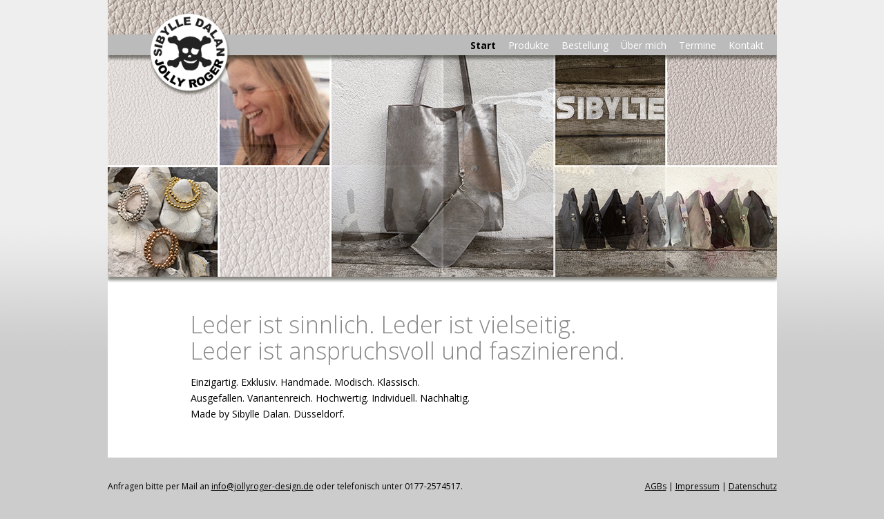

--- FILE ---
content_type: text/html
request_url: http://www.jollyroger-design.de/
body_size: 1523
content:
<!DOCTYPE html PUBLIC "-//W3C//DTD XHTML 1.0 Transitional//EN" "http://www.w3.org/TR/xhtml1/DTD/xhtml1-transitional.dtd">
<html xmlns="http://www.w3.org/1999/xhtml">
<head>
<meta http-equiv="Content-Type" content="text/html; charset=UTF-8" />
<title>Sibylle Dalan | Jolly Roger</title>
<meta name="description" content="Sibylle Dalan verarbeitet hochwertigstes Leder zu variantenreichen und individuellen Taschen, Anhängern, Etuis, Armbändern, Wohnaccessoires und Shirt-Applikationen." />
<meta name="keywords" content="Jolly Roger, Düsseldorf" />
<link type="image/x-icon" href="favicon.ico" rel="shortcut icon"/>
<link href="css/norm.css" rel="stylesheet" type="text/css" />
<link href="css/style.css" rel="stylesheet" type="text/css" />
<link href='http://fonts.googleapis.com/css?family=Open+Sans:300,400,600,700,800' rel='stylesheet' type='text/css' />
<script type="text/javascript" src="be_slide_01.js"></script>

<style type="text/css">
#wrapper #container #main {
	padding: 40px 0px 40px 0;
}
</style>
</head>

<body>

<div id="wrapper">

<div id="container">

<div id="header">
<div id="logo"><a href="index.html"><img src="images/logo_jolly-roger.png" width="120" height="120" alt="Logo Jolly Roger"/></a></div>
<div><img src="images/fonds/fond-start.jpg" width="969" height="50" alt=""/></div>
</div><!-- Ende header -->

<div class="clearfloat" id="navi">
<ul>
  <li><a href="index.html" class="selected">Start</a></li>
  <li><a href="taschen.html">Produkte</a></li>
  <li><a href="bestellung.html">Bestellung</a></li>
  <li><a href="ueber-mich.html">Über mich</a></li>
  <li><a href="termine.html">Termine</a></li>
  <li><a href="kontakt.html">Kontakt</a></li>
</ul>
</div> <!-- Ende navi -->
<div id="slideshow"><img src="images/start/start-01.jpg" width="969" height="321" alt="" /></div>
<div><img src="images/schatten.png" width="969" height="10" alt="" /></div>

<div id="main">
<div id="text">
<h1>Leder ist sinnlich. Leder ist vielseitig. <br />Leder ist anspruchsvoll und faszinierend. </h1>
<div class="introtext">
<p>
Einzigartig. Exklusiv. Handmade. Modisch. Klassisch. <br />
Ausgefallen. Variantenreich. Hochwertig. Individuell. Nachhaltig. <br />
Made by Sibylle Dalan. Düsseldorf.</p>
</div>
</div>
</div> <!-- Ende main -->

<div id="footer">
<div><p class="links">Anfragen bitte per Mail an <a href="mailto:info@jollyroger-design.de">info@jollyroger-design.de</a> oder telefonisch unter 0177-2574517.<br />
Bitte sehen Sie sich in meinem Shop um: » <a href="https://www.etsy.com/de/shop/JollyRogerDesign" target="_blank">Etsy</a>.<br />
Gerne mache ich Ihnen aber auch ein individuelles Angebot.<br />
Neuigkeiten immer auch auf <a href="https://www.facebook.com/pages/Sibylle-Dalan-Jolly-Roger-Design/510517052394166" target="_blank">Facebook</a> und <a href="https://www.instagram.com/sibylle2502/" target="_blank">Instagram</a>.</p>
<p class="rechts"><a href="download/AGBs_JollyRoger.pdf" target="_blank">AGBs</a> | <a href="impressum.html">Impressum</a> | <a href="datenschutz.html">Datenschutz</a></p></div>
</div> <!-- Ende footer -->

</div> <!-- Ende container -->

</div> <!-- Ende wrapper -->

</body>
</html>


--- FILE ---
content_type: text/css
request_url: http://www.jollyroger-design.de/css/norm.css
body_size: 851
content:
/*normalisierung margin, padding, body rausgenommen, da sonst mit schatten probleme!*/

body, div, dl, dt, dd, ul, ol, li, h1, h2, h3, h4, h5, h6, pre, form, fieldset, input, p, blockquote, th, td
{
margin:0;
padding:0;
}

/*normalisierung font-size header*/

h1, h2, h3, h4, h5, h6
{
font-size:100%;
}

/*entfernt list-style aus listen*/

ol, ul
{
list-style:none;
}

/*normalisiert font-style und font-weight auf normal*/

address, caption, cite, code, dfn, em, strong, th, var
{
font-style:normal;
font-weight: normal;
}


/*normalisiert tabellen*/
table
{
border-collapse: collapse;
border-spacing:0;
}

/*entfernt border aus fieldset und img*/
fieldset, img
{
border:0;
vertical-align:bottom;
}

/*richtet text in caption und th links aus*/
caption, th
{
text-align:left;
}
/*entfernt anfuehrungszeichen aus q*/
q:before, q:after
{
content:'';
}


--- FILE ---
content_type: text/css
request_url: http://www.jollyroger-design.de/css/style.css
body_size: 4737
content:
/*=============================================================
Stylesheet für Homepage Jolly Roger
Datei: style.css
Datum: 01.05.2014
Author: Annette Rüßmann

Aufbau: 1. Kalibrierung und Restauration
		2. Allgemeine Styles
		3. Styles für Layoutbereiche
		4. Sonstige Styles
=============================================================*/

/*=============================================================
1. Kalibrierung und Restauration
=============================================================*/

* { /* Universalselektor, kalibrieren */
	margin: 0; 
	padding: 0;
	/*list-style:none;*/
	outline:none;
}
	
img {
	border: none;
	margin: 0px;
	padding: 0px;
}
	
a img {
	border: none;
}

/*=============================================================
2. Allgemeine Styles
=============================================================*/

body {
	background-color: #ccc;
	background-image: url(../images/verlauf.png);
	background-repeat: repeat-x;
	margin: 0;
	padding: 0;
	font-family: 'Open Sans', sans-serif;
	font-weight:400;
	font-size: 14px;
	line-height: 23px;
	color: #000;
	background-repeat: repeat-x;
}
div#navi, div#subnavi {
	font-weight:400;
}

h1 {
	font-weight:300;
	font-size: 34px;
	line-height: 38px;
	color: #888;
	padding: 0 0 15px 0;
}
h2 {
	font-weight:700;
	padding: 0 10px 0 0;
}
h3 {
	font-weight:700;
	font-size: 18px;
	background-color:#eee;
	margin: 30px 0 0 0;
	padding: 4px 0 5px 5px;
}
h4 {
	font-weight:700;
	padding: 23px 0 0 0;
}
p {
	padding: 0 0 12px 0;
}
strong {
	font-weight:700;
}

a:link, a:visited {
	color: #000;
	text-decoration: underline; 
}
a:hover, a:active, a:focus { 
	color: #ce000c; /*rot'*/
}

/*=============================================================
3. Styles für Layoutbereiche
=============================================================*/	

#container {
	background-color: #fff;
	width: 969px;
	margin: 0px auto 20px auto;
}

#header {
	background: #fff;
	position: relative;
}
#logo {
	position: absolute;
	left: 62px;
	z-index: 10;
	bottom: -90px;
}

/*startseite*/
#slideshow {
	padding: 30px 0px 0px 0px;
}

#main {
	padding: 120px 0px 40px 0;
}
#main-produkte {
	padding: 120px 0px 0px 0;
}
#text {
	padding: 0px 120px 0px 120px;
}
#main-produkte .bildtext {
	padding: 10px 120px 8px 120px;
	margin: 0 0 20px 0;
	background-color: #eee;
}
#main-produkte .unten {
	border-bottom-width: 3px;
	border-bottom-style: solid;
	border-bottom-color: #FFF;
}
#main-produkte .bildtext p {
	padding: 0 0 5px 0;
}
#main-produkte img {
	padding: 0px 3px 3px 0;
}
#main-produkte div .bildrechts {
	padding: 0px 0px 3px 0;
}

/*Navigation*/
div#navi {
	width: 969px;
	height: 40px;
	background-image:url(../images/navistreifen.png);
}
div#navi, div#subnavi {
	float: right;
}
div#navi ul, div#subnavi ul {
	float: right;
	padding: 0 10px 0 0;
	margin: 0;
}
div#navi li, div#subnavi li {
	float: left;
	width: auto;
	list-style: none;
	padding: 0;
	margin: 0;
}
div#navi a {
	color: #ffffff;
	display: block;
	padding: 4px 9px 3px 9px;
	text-decoration: none;
}
div#subnavi a {
	color: #888888;
	display: block;
	padding: 4px 9px 3px 9px;
	text-decoration: none;
}
div#navi li a.selected, div#subnavi li a.selected  {
	color: #000000;
	font-weight:700;
	text-decoration: none;
}
div#navi ul a:hover, 
div#navi ul a:focus {
	color: #000000;
  	text-decoration: none;
	background-color: #FFFFFF; /*Farbe für den hover-Hintergrund*/
}
div#subnavi ul a:hover, 
div#subnavi ul a:focus {
	color: #000000;
  	text-decoration: none;
	background-color: #FFFFFF; /*Farbe für den hover-Hintergrund*/
}
div#navi ul a:active, div#subnavi ul a:active {
	background-color: #ffffff;
	color: #CE1514; /*rot*/
}
/*Navigation-Ende*/


#footer {
	font-size: 12px;
	width: 969px;
	position: relative;
	margin: 30px 0 0 0;
}
#footer .links {
	float: left;
}
#footer .rechts {
	float: right;
}

/*=============================================================
4. Sonstige Styles
=============================================================*/	

.clearfloat {
	clear: both;
}

#main-produkte #text .introtext {
	font-weight:400;
	padding-bottom: 20px;
}

/*motive*/
#main-produkte #motive div {
	float: left;
}
#main-produkte #motive p {
	text-align: center;
}

/*bestellung und datenschutz*/
#text .liste ul {
	color:#000;
	list-style-position: outside;
	padding-bottom: 35px;
	list-style-image: url(../images/listenpunkt.gif);
}
#text .liste {
	padding-left: 12px;
}

/*termine*/
.monat {
	float:left;
	width: 200px;
	padding-right: 64px;
}
.monat-end {
	float:left;
	width: 200px;
	padding-right: 0px;
}
.termin {
	border-bottom-width: 1px;
	border-bottom-style: dashed;
	border-bottom-color: #000;
	padding-bottom: 10px;
}
.padding-ohne {
	padding: 0px;
}
.padding-halb {
	padding: 0 0 6px 0;
}
